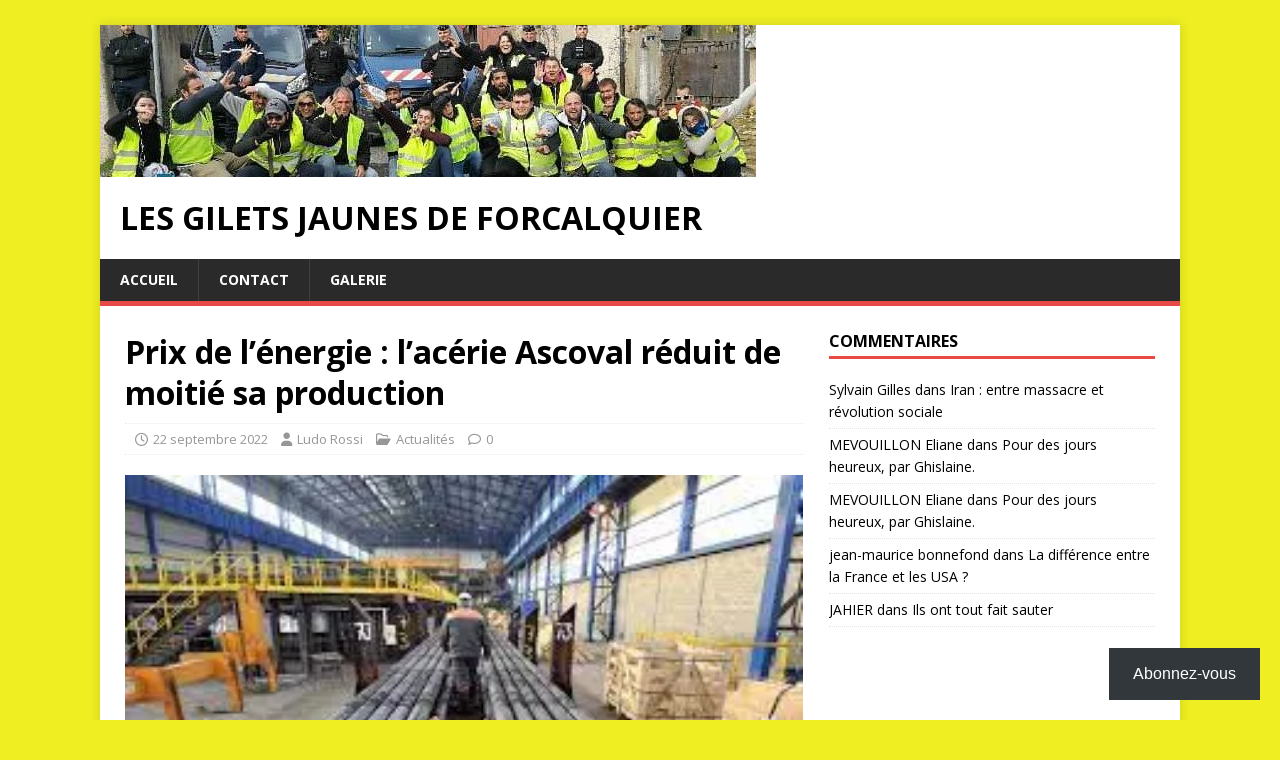

--- FILE ---
content_type: text/html; charset=UTF-8
request_url: https://lesgiletsjaunesdeforcalquier.fr/2022/09/prix-de-lenergie-lacerie-ascoval-reduit-de-moitie-sa-production/
body_size: 14096
content:
<!DOCTYPE html>
<html class="no-js" lang="fr-FR">
<head>
<meta charset="UTF-8">
<meta name="viewport" content="width=device-width, initial-scale=1.0">
<link rel="profile" href="http://gmpg.org/xfn/11" />
<link rel="pingback" href="https://lesgiletsjaunesdeforcalquier.fr/xmlrpc.php" />
<title>Prix de l&rsquo;énergie : l&rsquo;acérie Ascoval réduit de moitié sa production &#8211; Les gilets jaunes de forcalquier</title>
<meta name='robots' content='max-image-preview:large' />
<!-- Jetpack Site Verification Tags -->
<meta name="google-site-verification" content="mjUMfsfKtuFVmQPLRVCMr5JZxFggburod0WprKxfcTw" />
<link rel='dns-prefetch' href='//stats.wp.com' />
<link rel='dns-prefetch' href='//fonts.googleapis.com' />
<link rel='preconnect' href='//i0.wp.com' />
<link rel="alternate" type="application/rss+xml" title="Les gilets jaunes de forcalquier &raquo; Flux" href="https://lesgiletsjaunesdeforcalquier.fr/feed/" />
<link rel="alternate" type="application/rss+xml" title="Les gilets jaunes de forcalquier &raquo; Flux des commentaires" href="https://lesgiletsjaunesdeforcalquier.fr/comments/feed/" />
<link rel="alternate" type="application/rss+xml" title="Les gilets jaunes de forcalquier &raquo; Prix de l&rsquo;énergie : l&rsquo;acérie Ascoval réduit de moitié sa production Flux des commentaires" href="https://lesgiletsjaunesdeforcalquier.fr/2022/09/prix-de-lenergie-lacerie-ascoval-reduit-de-moitie-sa-production/feed/" />
<link rel="alternate" title="oEmbed (JSON)" type="application/json+oembed" href="https://lesgiletsjaunesdeforcalquier.fr/wp-json/oembed/1.0/embed?url=https%3A%2F%2Flesgiletsjaunesdeforcalquier.fr%2F2022%2F09%2Fprix-de-lenergie-lacerie-ascoval-reduit-de-moitie-sa-production%2F" />
<link rel="alternate" title="oEmbed (XML)" type="text/xml+oembed" href="https://lesgiletsjaunesdeforcalquier.fr/wp-json/oembed/1.0/embed?url=https%3A%2F%2Flesgiletsjaunesdeforcalquier.fr%2F2022%2F09%2Fprix-de-lenergie-lacerie-ascoval-reduit-de-moitie-sa-production%2F&#038;format=xml" />
<style id='wp-img-auto-sizes-contain-inline-css' type='text/css'>
img:is([sizes=auto i],[sizes^="auto," i]){contain-intrinsic-size:3000px 1500px}
/*# sourceURL=wp-img-auto-sizes-contain-inline-css */
</style>
<link rel='stylesheet' id='dashicons-css' href='https://lesgiletsjaunesdeforcalquier.fr/wp-includes/css/dashicons.min.css?ver=6.9' type='text/css' media='all' />
<link rel='stylesheet' id='post-views-counter-frontend-css' href='https://lesgiletsjaunesdeforcalquier.fr/wp-content/plugins/post-views-counter/css/frontend.css?ver=1.7.3' type='text/css' media='all' />
<style id='wp-emoji-styles-inline-css' type='text/css'>

	img.wp-smiley, img.emoji {
		display: inline !important;
		border: none !important;
		box-shadow: none !important;
		height: 1em !important;
		width: 1em !important;
		margin: 0 0.07em !important;
		vertical-align: -0.1em !important;
		background: none !important;
		padding: 0 !important;
	}
/*# sourceURL=wp-emoji-styles-inline-css */
</style>
<style id='wp-block-library-inline-css' type='text/css'>
:root{--wp-block-synced-color:#7a00df;--wp-block-synced-color--rgb:122,0,223;--wp-bound-block-color:var(--wp-block-synced-color);--wp-editor-canvas-background:#ddd;--wp-admin-theme-color:#007cba;--wp-admin-theme-color--rgb:0,124,186;--wp-admin-theme-color-darker-10:#006ba1;--wp-admin-theme-color-darker-10--rgb:0,107,160.5;--wp-admin-theme-color-darker-20:#005a87;--wp-admin-theme-color-darker-20--rgb:0,90,135;--wp-admin-border-width-focus:2px}@media (min-resolution:192dpi){:root{--wp-admin-border-width-focus:1.5px}}.wp-element-button{cursor:pointer}:root .has-very-light-gray-background-color{background-color:#eee}:root .has-very-dark-gray-background-color{background-color:#313131}:root .has-very-light-gray-color{color:#eee}:root .has-very-dark-gray-color{color:#313131}:root .has-vivid-green-cyan-to-vivid-cyan-blue-gradient-background{background:linear-gradient(135deg,#00d084,#0693e3)}:root .has-purple-crush-gradient-background{background:linear-gradient(135deg,#34e2e4,#4721fb 50%,#ab1dfe)}:root .has-hazy-dawn-gradient-background{background:linear-gradient(135deg,#faaca8,#dad0ec)}:root .has-subdued-olive-gradient-background{background:linear-gradient(135deg,#fafae1,#67a671)}:root .has-atomic-cream-gradient-background{background:linear-gradient(135deg,#fdd79a,#004a59)}:root .has-nightshade-gradient-background{background:linear-gradient(135deg,#330968,#31cdcf)}:root .has-midnight-gradient-background{background:linear-gradient(135deg,#020381,#2874fc)}:root{--wp--preset--font-size--normal:16px;--wp--preset--font-size--huge:42px}.has-regular-font-size{font-size:1em}.has-larger-font-size{font-size:2.625em}.has-normal-font-size{font-size:var(--wp--preset--font-size--normal)}.has-huge-font-size{font-size:var(--wp--preset--font-size--huge)}.has-text-align-center{text-align:center}.has-text-align-left{text-align:left}.has-text-align-right{text-align:right}.has-fit-text{white-space:nowrap!important}#end-resizable-editor-section{display:none}.aligncenter{clear:both}.items-justified-left{justify-content:flex-start}.items-justified-center{justify-content:center}.items-justified-right{justify-content:flex-end}.items-justified-space-between{justify-content:space-between}.screen-reader-text{border:0;clip-path:inset(50%);height:1px;margin:-1px;overflow:hidden;padding:0;position:absolute;width:1px;word-wrap:normal!important}.screen-reader-text:focus{background-color:#ddd;clip-path:none;color:#444;display:block;font-size:1em;height:auto;left:5px;line-height:normal;padding:15px 23px 14px;text-decoration:none;top:5px;width:auto;z-index:100000}html :where(.has-border-color){border-style:solid}html :where([style*=border-top-color]){border-top-style:solid}html :where([style*=border-right-color]){border-right-style:solid}html :where([style*=border-bottom-color]){border-bottom-style:solid}html :where([style*=border-left-color]){border-left-style:solid}html :where([style*=border-width]){border-style:solid}html :where([style*=border-top-width]){border-top-style:solid}html :where([style*=border-right-width]){border-right-style:solid}html :where([style*=border-bottom-width]){border-bottom-style:solid}html :where([style*=border-left-width]){border-left-style:solid}html :where(img[class*=wp-image-]){height:auto;max-width:100%}:where(figure){margin:0 0 1em}html :where(.is-position-sticky){--wp-admin--admin-bar--position-offset:var(--wp-admin--admin-bar--height,0px)}@media screen and (max-width:600px){html :where(.is-position-sticky){--wp-admin--admin-bar--position-offset:0px}}

/*# sourceURL=wp-block-library-inline-css */
</style><style id='wp-block-heading-inline-css' type='text/css'>
h1:where(.wp-block-heading).has-background,h2:where(.wp-block-heading).has-background,h3:where(.wp-block-heading).has-background,h4:where(.wp-block-heading).has-background,h5:where(.wp-block-heading).has-background,h6:where(.wp-block-heading).has-background{padding:1.25em 2.375em}h1.has-text-align-left[style*=writing-mode]:where([style*=vertical-lr]),h1.has-text-align-right[style*=writing-mode]:where([style*=vertical-rl]),h2.has-text-align-left[style*=writing-mode]:where([style*=vertical-lr]),h2.has-text-align-right[style*=writing-mode]:where([style*=vertical-rl]),h3.has-text-align-left[style*=writing-mode]:where([style*=vertical-lr]),h3.has-text-align-right[style*=writing-mode]:where([style*=vertical-rl]),h4.has-text-align-left[style*=writing-mode]:where([style*=vertical-lr]),h4.has-text-align-right[style*=writing-mode]:where([style*=vertical-rl]),h5.has-text-align-left[style*=writing-mode]:where([style*=vertical-lr]),h5.has-text-align-right[style*=writing-mode]:where([style*=vertical-rl]),h6.has-text-align-left[style*=writing-mode]:where([style*=vertical-lr]),h6.has-text-align-right[style*=writing-mode]:where([style*=vertical-rl]){rotate:180deg}
/*# sourceURL=https://lesgiletsjaunesdeforcalquier.fr/wp-includes/blocks/heading/style.min.css */
</style>
<style id='wp-block-group-inline-css' type='text/css'>
.wp-block-group{box-sizing:border-box}:where(.wp-block-group.wp-block-group-is-layout-constrained){position:relative}
/*# sourceURL=https://lesgiletsjaunesdeforcalquier.fr/wp-includes/blocks/group/style.min.css */
</style>
<style id='wp-block-paragraph-inline-css' type='text/css'>
.is-small-text{font-size:.875em}.is-regular-text{font-size:1em}.is-large-text{font-size:2.25em}.is-larger-text{font-size:3em}.has-drop-cap:not(:focus):first-letter{float:left;font-size:8.4em;font-style:normal;font-weight:100;line-height:.68;margin:.05em .1em 0 0;text-transform:uppercase}body.rtl .has-drop-cap:not(:focus):first-letter{float:none;margin-left:.1em}p.has-drop-cap.has-background{overflow:hidden}:root :where(p.has-background){padding:1.25em 2.375em}:where(p.has-text-color:not(.has-link-color)) a{color:inherit}p.has-text-align-left[style*="writing-mode:vertical-lr"],p.has-text-align-right[style*="writing-mode:vertical-rl"]{rotate:180deg}
/*# sourceURL=https://lesgiletsjaunesdeforcalquier.fr/wp-includes/blocks/paragraph/style.min.css */
</style>
<style id='wp-block-separator-inline-css' type='text/css'>
@charset "UTF-8";.wp-block-separator{border:none;border-top:2px solid}:root :where(.wp-block-separator.is-style-dots){height:auto;line-height:1;text-align:center}:root :where(.wp-block-separator.is-style-dots):before{color:currentColor;content:"···";font-family:serif;font-size:1.5em;letter-spacing:2em;padding-left:2em}.wp-block-separator.is-style-dots{background:none!important;border:none!important}
/*# sourceURL=https://lesgiletsjaunesdeforcalquier.fr/wp-includes/blocks/separator/style.min.css */
</style>
<style id='global-styles-inline-css' type='text/css'>
:root{--wp--preset--aspect-ratio--square: 1;--wp--preset--aspect-ratio--4-3: 4/3;--wp--preset--aspect-ratio--3-4: 3/4;--wp--preset--aspect-ratio--3-2: 3/2;--wp--preset--aspect-ratio--2-3: 2/3;--wp--preset--aspect-ratio--16-9: 16/9;--wp--preset--aspect-ratio--9-16: 9/16;--wp--preset--color--black: #000000;--wp--preset--color--cyan-bluish-gray: #abb8c3;--wp--preset--color--white: #ffffff;--wp--preset--color--pale-pink: #f78da7;--wp--preset--color--vivid-red: #cf2e2e;--wp--preset--color--luminous-vivid-orange: #ff6900;--wp--preset--color--luminous-vivid-amber: #fcb900;--wp--preset--color--light-green-cyan: #7bdcb5;--wp--preset--color--vivid-green-cyan: #00d084;--wp--preset--color--pale-cyan-blue: #8ed1fc;--wp--preset--color--vivid-cyan-blue: #0693e3;--wp--preset--color--vivid-purple: #9b51e0;--wp--preset--gradient--vivid-cyan-blue-to-vivid-purple: linear-gradient(135deg,rgb(6,147,227) 0%,rgb(155,81,224) 100%);--wp--preset--gradient--light-green-cyan-to-vivid-green-cyan: linear-gradient(135deg,rgb(122,220,180) 0%,rgb(0,208,130) 100%);--wp--preset--gradient--luminous-vivid-amber-to-luminous-vivid-orange: linear-gradient(135deg,rgb(252,185,0) 0%,rgb(255,105,0) 100%);--wp--preset--gradient--luminous-vivid-orange-to-vivid-red: linear-gradient(135deg,rgb(255,105,0) 0%,rgb(207,46,46) 100%);--wp--preset--gradient--very-light-gray-to-cyan-bluish-gray: linear-gradient(135deg,rgb(238,238,238) 0%,rgb(169,184,195) 100%);--wp--preset--gradient--cool-to-warm-spectrum: linear-gradient(135deg,rgb(74,234,220) 0%,rgb(151,120,209) 20%,rgb(207,42,186) 40%,rgb(238,44,130) 60%,rgb(251,105,98) 80%,rgb(254,248,76) 100%);--wp--preset--gradient--blush-light-purple: linear-gradient(135deg,rgb(255,206,236) 0%,rgb(152,150,240) 100%);--wp--preset--gradient--blush-bordeaux: linear-gradient(135deg,rgb(254,205,165) 0%,rgb(254,45,45) 50%,rgb(107,0,62) 100%);--wp--preset--gradient--luminous-dusk: linear-gradient(135deg,rgb(255,203,112) 0%,rgb(199,81,192) 50%,rgb(65,88,208) 100%);--wp--preset--gradient--pale-ocean: linear-gradient(135deg,rgb(255,245,203) 0%,rgb(182,227,212) 50%,rgb(51,167,181) 100%);--wp--preset--gradient--electric-grass: linear-gradient(135deg,rgb(202,248,128) 0%,rgb(113,206,126) 100%);--wp--preset--gradient--midnight: linear-gradient(135deg,rgb(2,3,129) 0%,rgb(40,116,252) 100%);--wp--preset--font-size--small: 13px;--wp--preset--font-size--medium: 20px;--wp--preset--font-size--large: 36px;--wp--preset--font-size--x-large: 42px;--wp--preset--spacing--20: 0.44rem;--wp--preset--spacing--30: 0.67rem;--wp--preset--spacing--40: 1rem;--wp--preset--spacing--50: 1.5rem;--wp--preset--spacing--60: 2.25rem;--wp--preset--spacing--70: 3.38rem;--wp--preset--spacing--80: 5.06rem;--wp--preset--shadow--natural: 6px 6px 9px rgba(0, 0, 0, 0.2);--wp--preset--shadow--deep: 12px 12px 50px rgba(0, 0, 0, 0.4);--wp--preset--shadow--sharp: 6px 6px 0px rgba(0, 0, 0, 0.2);--wp--preset--shadow--outlined: 6px 6px 0px -3px rgb(255, 255, 255), 6px 6px rgb(0, 0, 0);--wp--preset--shadow--crisp: 6px 6px 0px rgb(0, 0, 0);}:where(.is-layout-flex){gap: 0.5em;}:where(.is-layout-grid){gap: 0.5em;}body .is-layout-flex{display: flex;}.is-layout-flex{flex-wrap: wrap;align-items: center;}.is-layout-flex > :is(*, div){margin: 0;}body .is-layout-grid{display: grid;}.is-layout-grid > :is(*, div){margin: 0;}:where(.wp-block-columns.is-layout-flex){gap: 2em;}:where(.wp-block-columns.is-layout-grid){gap: 2em;}:where(.wp-block-post-template.is-layout-flex){gap: 1.25em;}:where(.wp-block-post-template.is-layout-grid){gap: 1.25em;}.has-black-color{color: var(--wp--preset--color--black) !important;}.has-cyan-bluish-gray-color{color: var(--wp--preset--color--cyan-bluish-gray) !important;}.has-white-color{color: var(--wp--preset--color--white) !important;}.has-pale-pink-color{color: var(--wp--preset--color--pale-pink) !important;}.has-vivid-red-color{color: var(--wp--preset--color--vivid-red) !important;}.has-luminous-vivid-orange-color{color: var(--wp--preset--color--luminous-vivid-orange) !important;}.has-luminous-vivid-amber-color{color: var(--wp--preset--color--luminous-vivid-amber) !important;}.has-light-green-cyan-color{color: var(--wp--preset--color--light-green-cyan) !important;}.has-vivid-green-cyan-color{color: var(--wp--preset--color--vivid-green-cyan) !important;}.has-pale-cyan-blue-color{color: var(--wp--preset--color--pale-cyan-blue) !important;}.has-vivid-cyan-blue-color{color: var(--wp--preset--color--vivid-cyan-blue) !important;}.has-vivid-purple-color{color: var(--wp--preset--color--vivid-purple) !important;}.has-black-background-color{background-color: var(--wp--preset--color--black) !important;}.has-cyan-bluish-gray-background-color{background-color: var(--wp--preset--color--cyan-bluish-gray) !important;}.has-white-background-color{background-color: var(--wp--preset--color--white) !important;}.has-pale-pink-background-color{background-color: var(--wp--preset--color--pale-pink) !important;}.has-vivid-red-background-color{background-color: var(--wp--preset--color--vivid-red) !important;}.has-luminous-vivid-orange-background-color{background-color: var(--wp--preset--color--luminous-vivid-orange) !important;}.has-luminous-vivid-amber-background-color{background-color: var(--wp--preset--color--luminous-vivid-amber) !important;}.has-light-green-cyan-background-color{background-color: var(--wp--preset--color--light-green-cyan) !important;}.has-vivid-green-cyan-background-color{background-color: var(--wp--preset--color--vivid-green-cyan) !important;}.has-pale-cyan-blue-background-color{background-color: var(--wp--preset--color--pale-cyan-blue) !important;}.has-vivid-cyan-blue-background-color{background-color: var(--wp--preset--color--vivid-cyan-blue) !important;}.has-vivid-purple-background-color{background-color: var(--wp--preset--color--vivid-purple) !important;}.has-black-border-color{border-color: var(--wp--preset--color--black) !important;}.has-cyan-bluish-gray-border-color{border-color: var(--wp--preset--color--cyan-bluish-gray) !important;}.has-white-border-color{border-color: var(--wp--preset--color--white) !important;}.has-pale-pink-border-color{border-color: var(--wp--preset--color--pale-pink) !important;}.has-vivid-red-border-color{border-color: var(--wp--preset--color--vivid-red) !important;}.has-luminous-vivid-orange-border-color{border-color: var(--wp--preset--color--luminous-vivid-orange) !important;}.has-luminous-vivid-amber-border-color{border-color: var(--wp--preset--color--luminous-vivid-amber) !important;}.has-light-green-cyan-border-color{border-color: var(--wp--preset--color--light-green-cyan) !important;}.has-vivid-green-cyan-border-color{border-color: var(--wp--preset--color--vivid-green-cyan) !important;}.has-pale-cyan-blue-border-color{border-color: var(--wp--preset--color--pale-cyan-blue) !important;}.has-vivid-cyan-blue-border-color{border-color: var(--wp--preset--color--vivid-cyan-blue) !important;}.has-vivid-purple-border-color{border-color: var(--wp--preset--color--vivid-purple) !important;}.has-vivid-cyan-blue-to-vivid-purple-gradient-background{background: var(--wp--preset--gradient--vivid-cyan-blue-to-vivid-purple) !important;}.has-light-green-cyan-to-vivid-green-cyan-gradient-background{background: var(--wp--preset--gradient--light-green-cyan-to-vivid-green-cyan) !important;}.has-luminous-vivid-amber-to-luminous-vivid-orange-gradient-background{background: var(--wp--preset--gradient--luminous-vivid-amber-to-luminous-vivid-orange) !important;}.has-luminous-vivid-orange-to-vivid-red-gradient-background{background: var(--wp--preset--gradient--luminous-vivid-orange-to-vivid-red) !important;}.has-very-light-gray-to-cyan-bluish-gray-gradient-background{background: var(--wp--preset--gradient--very-light-gray-to-cyan-bluish-gray) !important;}.has-cool-to-warm-spectrum-gradient-background{background: var(--wp--preset--gradient--cool-to-warm-spectrum) !important;}.has-blush-light-purple-gradient-background{background: var(--wp--preset--gradient--blush-light-purple) !important;}.has-blush-bordeaux-gradient-background{background: var(--wp--preset--gradient--blush-bordeaux) !important;}.has-luminous-dusk-gradient-background{background: var(--wp--preset--gradient--luminous-dusk) !important;}.has-pale-ocean-gradient-background{background: var(--wp--preset--gradient--pale-ocean) !important;}.has-electric-grass-gradient-background{background: var(--wp--preset--gradient--electric-grass) !important;}.has-midnight-gradient-background{background: var(--wp--preset--gradient--midnight) !important;}.has-small-font-size{font-size: var(--wp--preset--font-size--small) !important;}.has-medium-font-size{font-size: var(--wp--preset--font-size--medium) !important;}.has-large-font-size{font-size: var(--wp--preset--font-size--large) !important;}.has-x-large-font-size{font-size: var(--wp--preset--font-size--x-large) !important;}
/*# sourceURL=global-styles-inline-css */
</style>
<style id='core-block-supports-inline-css' type='text/css'>
.wp-container-core-group-is-layout-bcfe9290 > :where(:not(.alignleft):not(.alignright):not(.alignfull)){max-width:480px;margin-left:auto !important;margin-right:auto !important;}.wp-container-core-group-is-layout-bcfe9290 > .alignwide{max-width:480px;}.wp-container-core-group-is-layout-bcfe9290 .alignfull{max-width:none;}
/*# sourceURL=core-block-supports-inline-css */
</style>

<style id='classic-theme-styles-inline-css' type='text/css'>
/*! This file is auto-generated */
.wp-block-button__link{color:#fff;background-color:#32373c;border-radius:9999px;box-shadow:none;text-decoration:none;padding:calc(.667em + 2px) calc(1.333em + 2px);font-size:1.125em}.wp-block-file__button{background:#32373c;color:#fff;text-decoration:none}
/*# sourceURL=/wp-includes/css/classic-themes.min.css */
</style>
<link rel='stylesheet' id='contact-form-7-css' href='https://lesgiletsjaunesdeforcalquier.fr/wp-content/plugins/contact-form-7/includes/css/styles.css?ver=6.1.4' type='text/css' media='all' />
<style id='contact-form-7-inline-css' type='text/css'>
.wpcf7 .wpcf7-recaptcha iframe {margin-bottom: 0;}.wpcf7 .wpcf7-recaptcha[data-align="center"] > div {margin: 0 auto;}.wpcf7 .wpcf7-recaptcha[data-align="right"] > div {margin: 0 0 0 auto;}
/*# sourceURL=contact-form-7-inline-css */
</style>
<link rel='stylesheet' id='mh-google-fonts-css' href='https://fonts.googleapis.com/css?family=Open+Sans:400,400italic,700,600' type='text/css' media='all' />
<link rel='stylesheet' id='mh-magazine-lite-css' href='https://lesgiletsjaunesdeforcalquier.fr/wp-content/themes/mh-magazine-lite/style.css?ver=2.10.0' type='text/css' media='all' />
<link rel='stylesheet' id='mh-font-awesome-css' href='https://lesgiletsjaunesdeforcalquier.fr/wp-content/themes/mh-magazine-lite/includes/font-awesome.min.css' type='text/css' media='all' />
<link rel='stylesheet' id='subscribe-modal-css-css' href='https://lesgiletsjaunesdeforcalquier.fr/wp-content/plugins/jetpack/modules/subscriptions/subscribe-modal/subscribe-modal.css?ver=15.4' type='text/css' media='all' />
<link rel='stylesheet' id='subscribe-floating-button-css-css' href='https://lesgiletsjaunesdeforcalquier.fr/wp-content/plugins/jetpack/modules/subscriptions/subscribe-floating-button/subscribe-floating-button.css?ver=15.4' type='text/css' media='all' />
<script type="text/javascript" src="https://lesgiletsjaunesdeforcalquier.fr/wp-includes/js/jquery/jquery.min.js?ver=3.7.1" id="jquery-core-js"></script>
<script type="text/javascript" src="https://lesgiletsjaunesdeforcalquier.fr/wp-includes/js/jquery/jquery-migrate.min.js?ver=3.4.1" id="jquery-migrate-js"></script>
<script type="text/javascript" id="mh-scripts-js-extra">
/* <![CDATA[ */
var mh_magazine = {"text":{"toggle_menu":"Toggle Menu"}};
//# sourceURL=mh-scripts-js-extra
/* ]]> */
</script>
<script type="text/javascript" src="https://lesgiletsjaunesdeforcalquier.fr/wp-content/themes/mh-magazine-lite/js/scripts.js?ver=2.10.0" id="mh-scripts-js"></script>
<link rel="https://api.w.org/" href="https://lesgiletsjaunesdeforcalquier.fr/wp-json/" /><link rel="alternate" title="JSON" type="application/json" href="https://lesgiletsjaunesdeforcalquier.fr/wp-json/wp/v2/posts/42788" /><link rel="EditURI" type="application/rsd+xml" title="RSD" href="https://lesgiletsjaunesdeforcalquier.fr/xmlrpc.php?rsd" />
<meta name="generator" content="WordPress 6.9" />
<link rel="canonical" href="https://lesgiletsjaunesdeforcalquier.fr/2022/09/prix-de-lenergie-lacerie-ascoval-reduit-de-moitie-sa-production/" />
<link rel='shortlink' href='https://lesgiletsjaunesdeforcalquier.fr/?p=42788' />

		<!-- GA Google Analytics @ https://m0n.co/ga -->
		<script>
			(function(i,s,o,g,r,a,m){i['GoogleAnalyticsObject']=r;i[r]=i[r]||function(){
			(i[r].q=i[r].q||[]).push(arguments)},i[r].l=1*new Date();a=s.createElement(o),
			m=s.getElementsByTagName(o)[0];a.async=1;a.src=g;m.parentNode.insertBefore(a,m)
			})(window,document,'script','https://www.google-analytics.com/analytics.js','ga');
			ga('create', 'UA-4563539-17', 'auto');
			ga('send', 'pageview');
		</script>

		<style>img#wpstats{display:none}</style>
		<!--[if lt IE 9]>
<script src="https://lesgiletsjaunesdeforcalquier.fr/wp-content/themes/mh-magazine-lite/js/css3-mediaqueries.js"></script>
<![endif]-->
<style type="text/css">.recentcomments a{display:inline !important;padding:0 !important;margin:0 !important;}</style><style type="text/css" id="custom-background-css">
body.custom-background { background-color: #eeee22; }
</style>
	<link rel="icon" href="https://i0.wp.com/lesgiletsjaunesdeforcalquier.fr/wp-content/uploads/2019/06/cropped-gilet-jaunes.png?fit=32%2C32&#038;ssl=1" sizes="32x32" />
<link rel="icon" href="https://i0.wp.com/lesgiletsjaunesdeforcalquier.fr/wp-content/uploads/2019/06/cropped-gilet-jaunes.png?fit=192%2C192&#038;ssl=1" sizes="192x192" />
<link rel="apple-touch-icon" href="https://i0.wp.com/lesgiletsjaunesdeforcalquier.fr/wp-content/uploads/2019/06/cropped-gilet-jaunes.png?fit=180%2C180&#038;ssl=1" />
<meta name="msapplication-TileImage" content="https://i0.wp.com/lesgiletsjaunesdeforcalquier.fr/wp-content/uploads/2019/06/cropped-gilet-jaunes.png?fit=270%2C270&#038;ssl=1" />
<style id='jetpack-block-subscriptions-inline-css' type='text/css'>
.is-style-compact .is-not-subscriber .wp-block-button__link,.is-style-compact .is-not-subscriber .wp-block-jetpack-subscriptions__button{border-end-start-radius:0!important;border-start-start-radius:0!important;margin-inline-start:0!important}.is-style-compact .is-not-subscriber .components-text-control__input,.is-style-compact .is-not-subscriber p#subscribe-email input[type=email]{border-end-end-radius:0!important;border-start-end-radius:0!important}.is-style-compact:not(.wp-block-jetpack-subscriptions__use-newline) .components-text-control__input{border-inline-end-width:0!important}.wp-block-jetpack-subscriptions.wp-block-jetpack-subscriptions__supports-newline .wp-block-jetpack-subscriptions__form-container{display:flex;flex-direction:column}.wp-block-jetpack-subscriptions.wp-block-jetpack-subscriptions__supports-newline:not(.wp-block-jetpack-subscriptions__use-newline) .is-not-subscriber .wp-block-jetpack-subscriptions__form-elements{align-items:flex-start;display:flex}.wp-block-jetpack-subscriptions.wp-block-jetpack-subscriptions__supports-newline:not(.wp-block-jetpack-subscriptions__use-newline) p#subscribe-submit{display:flex;justify-content:center}.wp-block-jetpack-subscriptions.wp-block-jetpack-subscriptions__supports-newline .wp-block-jetpack-subscriptions__form .wp-block-jetpack-subscriptions__button,.wp-block-jetpack-subscriptions.wp-block-jetpack-subscriptions__supports-newline .wp-block-jetpack-subscriptions__form .wp-block-jetpack-subscriptions__textfield .components-text-control__input,.wp-block-jetpack-subscriptions.wp-block-jetpack-subscriptions__supports-newline .wp-block-jetpack-subscriptions__form button,.wp-block-jetpack-subscriptions.wp-block-jetpack-subscriptions__supports-newline .wp-block-jetpack-subscriptions__form input[type=email],.wp-block-jetpack-subscriptions.wp-block-jetpack-subscriptions__supports-newline form .wp-block-jetpack-subscriptions__button,.wp-block-jetpack-subscriptions.wp-block-jetpack-subscriptions__supports-newline form .wp-block-jetpack-subscriptions__textfield .components-text-control__input,.wp-block-jetpack-subscriptions.wp-block-jetpack-subscriptions__supports-newline form button,.wp-block-jetpack-subscriptions.wp-block-jetpack-subscriptions__supports-newline form input[type=email]{box-sizing:border-box;cursor:pointer;line-height:1.3;min-width:auto!important;white-space:nowrap!important}.wp-block-jetpack-subscriptions.wp-block-jetpack-subscriptions__supports-newline .wp-block-jetpack-subscriptions__form input[type=email]::placeholder,.wp-block-jetpack-subscriptions.wp-block-jetpack-subscriptions__supports-newline .wp-block-jetpack-subscriptions__form input[type=email]:disabled,.wp-block-jetpack-subscriptions.wp-block-jetpack-subscriptions__supports-newline form input[type=email]::placeholder,.wp-block-jetpack-subscriptions.wp-block-jetpack-subscriptions__supports-newline form input[type=email]:disabled{color:currentColor;opacity:.5}.wp-block-jetpack-subscriptions.wp-block-jetpack-subscriptions__supports-newline .wp-block-jetpack-subscriptions__form .wp-block-jetpack-subscriptions__button,.wp-block-jetpack-subscriptions.wp-block-jetpack-subscriptions__supports-newline .wp-block-jetpack-subscriptions__form button,.wp-block-jetpack-subscriptions.wp-block-jetpack-subscriptions__supports-newline form .wp-block-jetpack-subscriptions__button,.wp-block-jetpack-subscriptions.wp-block-jetpack-subscriptions__supports-newline form button{border-color:#0000;border-style:solid}.wp-block-jetpack-subscriptions.wp-block-jetpack-subscriptions__supports-newline .wp-block-jetpack-subscriptions__form .wp-block-jetpack-subscriptions__textfield,.wp-block-jetpack-subscriptions.wp-block-jetpack-subscriptions__supports-newline .wp-block-jetpack-subscriptions__form p#subscribe-email,.wp-block-jetpack-subscriptions.wp-block-jetpack-subscriptions__supports-newline form .wp-block-jetpack-subscriptions__textfield,.wp-block-jetpack-subscriptions.wp-block-jetpack-subscriptions__supports-newline form p#subscribe-email{background:#0000;flex-grow:1}.wp-block-jetpack-subscriptions.wp-block-jetpack-subscriptions__supports-newline .wp-block-jetpack-subscriptions__form .wp-block-jetpack-subscriptions__textfield .components-base-control__field,.wp-block-jetpack-subscriptions.wp-block-jetpack-subscriptions__supports-newline .wp-block-jetpack-subscriptions__form .wp-block-jetpack-subscriptions__textfield .components-text-control__input,.wp-block-jetpack-subscriptions.wp-block-jetpack-subscriptions__supports-newline .wp-block-jetpack-subscriptions__form .wp-block-jetpack-subscriptions__textfield input[type=email],.wp-block-jetpack-subscriptions.wp-block-jetpack-subscriptions__supports-newline .wp-block-jetpack-subscriptions__form p#subscribe-email .components-base-control__field,.wp-block-jetpack-subscriptions.wp-block-jetpack-subscriptions__supports-newline .wp-block-jetpack-subscriptions__form p#subscribe-email .components-text-control__input,.wp-block-jetpack-subscriptions.wp-block-jetpack-subscriptions__supports-newline .wp-block-jetpack-subscriptions__form p#subscribe-email input[type=email],.wp-block-jetpack-subscriptions.wp-block-jetpack-subscriptions__supports-newline form .wp-block-jetpack-subscriptions__textfield .components-base-control__field,.wp-block-jetpack-subscriptions.wp-block-jetpack-subscriptions__supports-newline form .wp-block-jetpack-subscriptions__textfield .components-text-control__input,.wp-block-jetpack-subscriptions.wp-block-jetpack-subscriptions__supports-newline form .wp-block-jetpack-subscriptions__textfield input[type=email],.wp-block-jetpack-subscriptions.wp-block-jetpack-subscriptions__supports-newline form p#subscribe-email .components-base-control__field,.wp-block-jetpack-subscriptions.wp-block-jetpack-subscriptions__supports-newline form p#subscribe-email .components-text-control__input,.wp-block-jetpack-subscriptions.wp-block-jetpack-subscriptions__supports-newline form p#subscribe-email input[type=email]{height:auto;margin:0;width:100%}.wp-block-jetpack-subscriptions.wp-block-jetpack-subscriptions__supports-newline .wp-block-jetpack-subscriptions__form p#subscribe-email,.wp-block-jetpack-subscriptions.wp-block-jetpack-subscriptions__supports-newline .wp-block-jetpack-subscriptions__form p#subscribe-submit,.wp-block-jetpack-subscriptions.wp-block-jetpack-subscriptions__supports-newline form p#subscribe-email,.wp-block-jetpack-subscriptions.wp-block-jetpack-subscriptions__supports-newline form p#subscribe-submit{line-height:0;margin:0;padding:0}.wp-block-jetpack-subscriptions.wp-block-jetpack-subscriptions__supports-newline.wp-block-jetpack-subscriptions__show-subs .wp-block-jetpack-subscriptions__subscount{font-size:16px;margin:8px 0;text-align:end}.wp-block-jetpack-subscriptions.wp-block-jetpack-subscriptions__supports-newline.wp-block-jetpack-subscriptions__use-newline .wp-block-jetpack-subscriptions__form-elements{display:block}.wp-block-jetpack-subscriptions.wp-block-jetpack-subscriptions__supports-newline.wp-block-jetpack-subscriptions__use-newline .wp-block-jetpack-subscriptions__button,.wp-block-jetpack-subscriptions.wp-block-jetpack-subscriptions__supports-newline.wp-block-jetpack-subscriptions__use-newline button{display:inline-block;max-width:100%}.wp-block-jetpack-subscriptions.wp-block-jetpack-subscriptions__supports-newline.wp-block-jetpack-subscriptions__use-newline .wp-block-jetpack-subscriptions__subscount{text-align:start}#subscribe-submit.is-link{text-align:center;width:auto!important}#subscribe-submit.is-link a{margin-left:0!important;margin-top:0!important;width:auto!important}@keyframes jetpack-memberships_button__spinner-animation{to{transform:rotate(1turn)}}.jetpack-memberships-spinner{display:none;height:1em;margin:0 0 0 5px;width:1em}.jetpack-memberships-spinner svg{height:100%;margin-bottom:-2px;width:100%}.jetpack-memberships-spinner-rotating{animation:jetpack-memberships_button__spinner-animation .75s linear infinite;transform-origin:center}.is-loading .jetpack-memberships-spinner{display:inline-block}body.jetpack-memberships-modal-open{overflow:hidden}dialog.jetpack-memberships-modal{opacity:1}dialog.jetpack-memberships-modal,dialog.jetpack-memberships-modal iframe{background:#0000;border:0;bottom:0;box-shadow:none;height:100%;left:0;margin:0;padding:0;position:fixed;right:0;top:0;width:100%}dialog.jetpack-memberships-modal::backdrop{background-color:#000;opacity:.7;transition:opacity .2s ease-out}dialog.jetpack-memberships-modal.is-loading,dialog.jetpack-memberships-modal.is-loading::backdrop{opacity:0}
/*# sourceURL=https://lesgiletsjaunesdeforcalquier.fr/wp-content/plugins/jetpack/_inc/blocks/subscriptions/view.css?minify=false */
</style>
<link rel='stylesheet' id='mailpoet_public-css' href='https://lesgiletsjaunesdeforcalquier.fr/wp-content/plugins/mailpoet/assets/dist/css/mailpoet-public.eb66e3ab.css?ver=6.9' type='text/css' media='all' />
</head>
<body id="mh-mobile" class="wp-singular post-template-default single single-post postid-42788 single-format-standard custom-background wp-theme-mh-magazine-lite mh-right-sb" itemscope="itemscope" itemtype="https://schema.org/WebPage">
<div class="mh-container mh-container-outer">
<div class="mh-header-mobile-nav mh-clearfix"></div>
<header class="mh-header" itemscope="itemscope" itemtype="https://schema.org/WPHeader">
	<div class="mh-container mh-container-inner mh-row mh-clearfix">
		<div class="mh-custom-header mh-clearfix">
<a class="mh-header-image-link" href="https://lesgiletsjaunesdeforcalquier.fr/" title="Les gilets jaunes de forcalquier" rel="home">
<img class="mh-header-image" src="https://lesgiletsjaunesdeforcalquier.fr/wp-content/uploads/2019/01/cropped-cropped-cropped-gj-forcalquier-1-2.jpg" height="152" width="656" alt="Les gilets jaunes de forcalquier" />
</a>
<div class="mh-site-identity">
<div class="mh-site-logo" role="banner" itemscope="itemscope" itemtype="https://schema.org/Brand">
<div class="mh-header-text">
<a class="mh-header-text-link" href="https://lesgiletsjaunesdeforcalquier.fr/" title="Les gilets jaunes de forcalquier" rel="home">
<h2 class="mh-header-title">Les gilets jaunes de forcalquier</h2>
</a>
</div>
</div>
</div>
</div>
	</div>
	<div class="mh-main-nav-wrap">
		<nav class="mh-navigation mh-main-nav mh-container mh-container-inner mh-clearfix" itemscope="itemscope" itemtype="https://schema.org/SiteNavigationElement">
			<div class="menu-primary-container"><ul id="menu-primary" class="menu"><li id="menu-item-39865" class="menu-item menu-item-type-custom menu-item-object-custom menu-item-home menu-item-39865"><a href="https://lesgiletsjaunesdeforcalquier.fr">Accueil</a></li>
<li id="menu-item-39857" class="menu-item menu-item-type-post_type menu-item-object-page menu-item-39857"><a href="https://lesgiletsjaunesdeforcalquier.fr/newsletter-2/">Contact</a></li>
<li id="menu-item-207" class="menu-item menu-item-type-post_type menu-item-object-page menu-item-207"><a href="https://lesgiletsjaunesdeforcalquier.fr/galerie/">Galerie</a></li>
</ul></div>		</nav>
	</div>
</header><div class="mh-wrapper mh-clearfix">
	<div id="main-content" class="mh-content" role="main" itemprop="mainContentOfPage"><article id="post-42788" class="post-42788 post type-post status-publish format-standard has-post-thumbnail hentry category-actualites">
	<header class="entry-header mh-clearfix"><h1 class="entry-title">Prix de l&rsquo;énergie : l&rsquo;acérie Ascoval réduit de moitié sa production</h1><p class="mh-meta entry-meta">
<span class="entry-meta-date updated"><i class="far fa-clock"></i><a href="https://lesgiletsjaunesdeforcalquier.fr/2022/09/">22 septembre 2022</a></span>
<span class="entry-meta-author author vcard"><i class="fa fa-user"></i><a class="fn" href="https://lesgiletsjaunesdeforcalquier.fr/author/ludovicfiaschi/">Ludo Rossi</a></span>
<span class="entry-meta-categories"><i class="far fa-folder-open"></i><a href="https://lesgiletsjaunesdeforcalquier.fr/category/actualites/" rel="category tag">Actualités</a></span>
<span class="entry-meta-comments"><i class="far fa-comment"></i><a class="mh-comment-scroll" href="https://lesgiletsjaunesdeforcalquier.fr/2022/09/prix-de-lenergie-lacerie-ascoval-reduit-de-moitie-sa-production/#mh-comments">0</a></span>
</p>
	</header>
		<div class="entry-content mh-clearfix">
<figure class="entry-thumbnail">
<img src="https://i0.wp.com/lesgiletsjaunesdeforcalquier.fr/wp-content/uploads/2022/09/ascoval.jpg?resize=276%2C183&#038;ssl=1" alt="" title="ascoval" />
</figure>
<div class="c-source c-news-detail__source "><span class="u-sr-only">information fournie par</span><strong class="c-source__name c-source__name--news">AFP</strong><span class="c-source__bullet" aria-hidden="true">•</span><span class="c-source__time">22/09/2022 à 19:10</span></div>
<div class="o-vertical-interval-bottom"></div>
<div class="o-vertical-interval-bottom">L&rsquo;aciérie française Ascoval va réduire de « 50% maximum » sa production d&rsquo;acier d&rsquo;octobre à décembre en raison de la flambée du coût de l&rsquo;énergie, a annoncé jeudi la direction du groupe allemand Saarstahl, qui l&rsquo;a acquise en 2021 et assure vouloir continuer à y investir.</div>
<div class="post-views content-post post-42788 entry-meta load-static">
				<span class="post-views-icon dashicons dashicons-chart-bar"></span> <span class="post-views-label">Post Views:</span> <span class="post-views-count">537</span>
			</div>
<div class="wp-block-group has-border-color" style="border-style:none;border-width:0px;margin-top:32px;margin-bottom:32px;padding-top:0px;padding-right:0px;padding-bottom:0px;padding-left:0px"><div class="wp-block-group__inner-container is-layout-flow wp-block-group-is-layout-flow">
	
	<hr class="wp-block-separator has-alpha-channel-opacity is-style-wide" style="margin-bottom:24px"/>
	

	
	<h3 class="wp-block-heading has-text-align-center" style="margin-top:4px;margin-bottom:10px">En savoir plus sur Les gilets jaunes de forcalquier</h3>
	

	
	<p class="has-text-align-center" style="margin-top:10px;margin-bottom:10px;font-size:15px">Subscribe to get the latest posts sent to your email.</p>
	

	
	<div class="wp-block-group"><div class="wp-block-group__inner-container is-layout-constrained wp-container-core-group-is-layout-bcfe9290 wp-block-group-is-layout-constrained">
			<div class="wp-block-jetpack-subscriptions__supports-newline wp-block-jetpack-subscriptions">
		<div class="wp-block-jetpack-subscriptions__container is-not-subscriber">
							<form
					action="https://wordpress.com/email-subscriptions"
					method="post"
					accept-charset="utf-8"
					data-blog="157566626"
					data-post_access_level="everybody"
					data-subscriber_email=""
					id="subscribe-blog"
				>
					<div class="wp-block-jetpack-subscriptions__form-elements">
												<p id="subscribe-email">
							<label
								id="subscribe-field-label"
								for="subscribe-field"
								class="screen-reader-text"
							>
								Saisissez votre adresse e-mail…							</label>
							<input
									required="required"
									type="email"
									name="email"
									autocomplete="email"
									class="no-border-radius "
									style="font-size: 16px;padding: 15px 23px 15px 23px;border-radius: 0px;border-width: 1px;"
									placeholder="Saisissez votre adresse e-mail…"
									value=""
									id="subscribe-field"
									title="Veuillez remplir ce champ."
								/>						</p>
												<p id="subscribe-submit"
													>
							<input type="hidden" name="action" value="subscribe"/>
							<input type="hidden" name="blog_id" value="157566626"/>
							<input type="hidden" name="source" value="https://lesgiletsjaunesdeforcalquier.fr/2022/09/prix-de-lenergie-lacerie-ascoval-reduit-de-moitie-sa-production/"/>
							<input type="hidden" name="sub-type" value="subscribe-block"/>
							<input type="hidden" name="app_source" value="subscribe-block-post-end"/>
							<input type="hidden" name="redirect_fragment" value="subscribe-blog"/>
							<input type="hidden" name="lang" value="fr_FR"/>
							<input type="hidden" id="_wpnonce" name="_wpnonce" value="1ccc0a204b" /><input type="hidden" name="_wp_http_referer" value="/2022/09/prix-de-lenergie-lacerie-ascoval-reduit-de-moitie-sa-production/" /><input type="hidden" name="post_id" value="42788"/>							<button type="submit"
																	class="wp-block-button__link no-border-radius"
																									style="font-size: 16px;padding: 15px 23px 15px 23px;margin: 0; margin-left: 10px;border-radius: 0px;border-width: 1px;"
																name="jetpack_subscriptions_widget"
							>
								Abonnez-vous							</button>
						</p>
					</div>
				</form>
								</div>
	</div>
	
	</div></div>
	
</div></div>
	</div></article><nav class="mh-post-nav mh-row mh-clearfix" itemscope="itemscope" itemtype="https://schema.org/SiteNavigationElement">
<div class="mh-col-1-2 mh-post-nav-item mh-post-nav-prev">
<a href="https://lesgiletsjaunesdeforcalquier.fr/2022/09/indonesie-la-garda-metal-garde-du-syndicat-des-metallos/" rel="prev"><span>Précédent</span><p>INDONESIE : LA « GARDA METAL » (GARDE DU SYNDICAT DES METALLOS)</p></a></div>
<div class="mh-col-1-2 mh-post-nav-item mh-post-nav-next">
<a href="https://lesgiletsjaunesdeforcalquier.fr/2022/09/non-au-voile-impose/" rel="next"><img width="80" height="60" src="https://i0.wp.com/lesgiletsjaunesdeforcalquier.fr/wp-content/uploads/2022/09/iran.jpg?resize=80%2C60&amp;ssl=1" class="attachment-mh-magazine-lite-small size-mh-magazine-lite-small wp-post-image" alt="" decoding="async" srcset="https://i0.wp.com/lesgiletsjaunesdeforcalquier.fr/wp-content/uploads/2022/09/iran.jpg?resize=326%2C245&amp;ssl=1 326w, https://i0.wp.com/lesgiletsjaunesdeforcalquier.fr/wp-content/uploads/2022/09/iran.jpg?resize=80%2C60&amp;ssl=1 80w, https://i0.wp.com/lesgiletsjaunesdeforcalquier.fr/wp-content/uploads/2022/09/iran.jpg?zoom=2&amp;resize=80%2C60&amp;ssl=1 160w, https://i0.wp.com/lesgiletsjaunesdeforcalquier.fr/wp-content/uploads/2022/09/iran.jpg?zoom=3&amp;resize=80%2C60&amp;ssl=1 240w" sizes="(max-width: 80px) 100vw, 80px" /><span>Suivant</span><p>Non au voile imposé</p></a></div>
</nav>
		<h4 id="mh-comments" class="mh-widget-title mh-comment-form-title">
			<span class="mh-widget-title-inner">
				Soyez le premier à commenter			</span>
		</h4>	<div id="respond" class="comment-respond">
		<h3 id="reply-title" class="comment-reply-title">Poster un Commentaire</h3><form action="https://lesgiletsjaunesdeforcalquier.fr/wp-comments-post.php" method="post" id="commentform" class="comment-form"><p class="comment-notes">Votre adresse de messagerie ne sera pas publiée.</p><p class="comment-form-comment"><label for="comment">Commentaire</label><br/><textarea id="comment" name="comment" cols="45" rows="5" aria-required="true"></textarea></p><p class="comment-form-author"><label for="author">Nom</label><span class="required">*</span><br/><input id="author" name="author" type="text" value="" size="30" aria-required='true' /></p>
<p class="comment-form-email"><label for="email">E-mail </label><span class="required">*</span><br/><input id="email" name="email" type="text" value="" size="30" aria-required='true' /></p>
<p class="comment-form-url"><label for="url">Site web</label><br/><input id="url" name="url" type="text" value="" size="30" /></p>
<p class="comment-form-cookies-consent"><input id="wp-comment-cookies-consent" name="wp-comment-cookies-consent" type="checkbox" value="yes" /><label for="wp-comment-cookies-consent">Save my name, email, and website in this browser for the next time I comment.</label></p>
<p class="comment-form-mailpoet">
      <label for="mailpoet_subscribe_on_comment">
        <input
          type="checkbox"
          id="mailpoet_subscribe_on_comment"
          value="1"
          name="mailpoet[subscribe_on_comment]"
        />&nbsp;Oui, ajoutez-moi à votre liste de diffusion.
      </label>
    </p><p class="comment-subscription-form"><input type="checkbox" name="subscribe_comments" id="subscribe_comments" value="subscribe" style="width: auto; -moz-appearance: checkbox; -webkit-appearance: checkbox;" /> <label class="subscribe-label" id="subscribe-label" for="subscribe_comments">Prévenez-moi de tous les nouveaux commentaires par e-mail.</label></p><p class="comment-subscription-form"><input type="checkbox" name="subscribe_blog" id="subscribe_blog" value="subscribe" style="width: auto; -moz-appearance: checkbox; -webkit-appearance: checkbox;" /> <label class="subscribe-label" id="subscribe-blog-label" for="subscribe_blog">Prévenez-moi de tous les nouveaux articles par e-mail.</label></p><p class="form-submit"><input name="submit" type="submit" id="submit" class="submit" value="Laisser un commentaire" /> <input type='hidden' name='comment_post_ID' value='42788' id='comment_post_ID' />
<input type='hidden' name='comment_parent' id='comment_parent' value='0' />
</p><p style="display: none;"><input type="hidden" id="akismet_comment_nonce" name="akismet_comment_nonce" value="2209a1a54c" /></p><p style="display: none !important;" class="akismet-fields-container" data-prefix="ak_"><label>&#916;<textarea name="ak_hp_textarea" cols="45" rows="8" maxlength="100"></textarea></label><input type="hidden" id="ak_js_1" name="ak_js" value="43"/><script>document.getElementById( "ak_js_1" ).setAttribute( "value", ( new Date() ).getTime() );</script></p></form>	</div><!-- #respond -->
		</div>
	<aside class="mh-widget-col-1 mh-sidebar" itemscope="itemscope" itemtype="https://schema.org/WPSideBar"><div id="recent-comments-5" class="mh-widget widget_recent_comments"><h4 class="mh-widget-title"><span class="mh-widget-title-inner">Commentaires</span></h4><ul id="recentcomments"><li class="recentcomments"><span class="comment-author-link">Sylvain Gilles</span> dans <a href="https://lesgiletsjaunesdeforcalquier.fr/2026/01/iran-entre-massacre-et-revolution-sociale/#comment-10040">Iran : entre massacre et révolution sociale</a></li><li class="recentcomments"><span class="comment-author-link">MEVOUILLON Eliane</span> dans <a href="https://lesgiletsjaunesdeforcalquier.fr/2026/01/pour-des-jours-heureux-par-ghislaine/#comment-10037">Pour des jours heureux, par Ghislaine.</a></li><li class="recentcomments"><span class="comment-author-link">MEVOUILLON Eliane</span> dans <a href="https://lesgiletsjaunesdeforcalquier.fr/2026/01/pour-des-jours-heureux-par-ghislaine/#comment-10036">Pour des jours heureux, par Ghislaine.</a></li><li class="recentcomments"><span class="comment-author-link">jean-maurice bonnefond</span> dans <a href="https://lesgiletsjaunesdeforcalquier.fr/2026/01/la-difference-entre-la-france-et-les-usa/#comment-10007">La différence entre la France et les USA ?</a></li><li class="recentcomments"><span class="comment-author-link">JAHIER</span> dans <a href="https://lesgiletsjaunesdeforcalquier.fr/2025/10/ils-font-tout-fait-sauter/#comment-9535">Ils ont tout fait sauter</a></li></ul></div></aside></div>
<footer class="mh-footer" itemscope="itemscope" itemtype="https://schema.org/WPFooter">
<div class="mh-container mh-container-inner mh-footer-widgets mh-row mh-clearfix">
<div class="mh-col-1-3 mh-widget-col-1 mh-footer-3-cols  mh-footer-area mh-footer-1">
<div id="search-4" class="mh-footer-widget widget_search"><h6 class="mh-widget-title mh-footer-widget-title"><span class="mh-widget-title-inner mh-footer-widget-title-inner">Recherchez</span></h6><form role="search" method="get" class="search-form" action="https://lesgiletsjaunesdeforcalquier.fr/">
				<label>
					<span class="screen-reader-text">Rechercher :</span>
					<input type="search" class="search-field" placeholder="Rechercher…" value="" name="s" />
				</label>
				<input type="submit" class="search-submit" value="Rechercher" />
			</form></div></div>
<div class="mh-col-1-3 mh-widget-col-1 mh-footer-3-cols  mh-footer-area mh-footer-3">
<div id="tag_cloud-3" class="mh-footer-widget widget_tag_cloud"><h6 class="mh-widget-title mh-footer-widget-title"><span class="mh-widget-title-inner mh-footer-widget-title-inner">Etiquettes</span></h6><div class="tagcloud"><a href="https://lesgiletsjaunesdeforcalquier.fr/tag/14-juillet/" class="tag-cloud-link tag-link-346 tag-link-position-1" style="font-size: 12px;" aria-label="14 juillet (10 éléments)">14 juillet<span class="tag-link-count"> (10)</span></a>
<a href="https://lesgiletsjaunesdeforcalquier.fr/tag/acrimed/" class="tag-cloud-link tag-link-251 tag-link-position-2" style="font-size: 12px;" aria-label="Acrimed (8 éléments)">Acrimed<span class="tag-link-count"> (8)</span></a>
<a href="https://lesgiletsjaunesdeforcalquier.fr/tag/acte-43/" class="tag-cloud-link tag-link-430 tag-link-position-3" style="font-size: 12px;" aria-label="Acte 43 (13 éléments)">Acte 43<span class="tag-link-count"> (13)</span></a>
<a href="https://lesgiletsjaunesdeforcalquier.fr/tag/acte-44/" class="tag-cloud-link tag-link-432 tag-link-position-4" style="font-size: 12px;" aria-label="Acte 44 (11 éléments)">Acte 44<span class="tag-link-count"> (11)</span></a>
<a href="https://lesgiletsjaunesdeforcalquier.fr/tag/assemblee-des-assemblees/" class="tag-cloud-link tag-link-162 tag-link-position-5" style="font-size: 12px;" aria-label="Assemblée des assemblées (9 éléments)">Assemblée des assemblées<span class="tag-link-count"> (9)</span></a>
<a href="https://lesgiletsjaunesdeforcalquier.fr/tag/cafe-des-libertes/" class="tag-cloud-link tag-link-673 tag-link-position-6" style="font-size: 12px;" aria-label="Café des libertés (19 éléments)">Café des libertés<span class="tag-link-count"> (19)</span></a>
<a href="https://lesgiletsjaunesdeforcalquier.fr/tag/cgt/" class="tag-cloud-link tag-link-29 tag-link-position-7" style="font-size: 12px;" aria-label="CGT (9 éléments)">CGT<span class="tag-link-count"> (9)</span></a>
<a href="https://lesgiletsjaunesdeforcalquier.fr/tag/chansons/" class="tag-cloud-link tag-link-40 tag-link-position-8" style="font-size: 12px;" aria-label="Chansons (9 éléments)">Chansons<span class="tag-link-count"> (9)</span></a>
<a href="https://lesgiletsjaunesdeforcalquier.fr/tag/chili/" class="tag-cloud-link tag-link-464 tag-link-position-9" style="font-size: 12px;" aria-label="Chili (10 éléments)">Chili<span class="tag-link-count"> (10)</span></a>
<a href="https://lesgiletsjaunesdeforcalquier.fr/tag/christophe-castaner/" class="tag-cloud-link tag-link-35 tag-link-position-10" style="font-size: 12px;" aria-label="Christophe Castaner (9 éléments)">Christophe Castaner<span class="tag-link-count"> (9)</span></a>
<a href="https://lesgiletsjaunesdeforcalquier.fr/tag/chomage/" class="tag-cloud-link tag-link-247 tag-link-position-11" style="font-size: 12px;" aria-label="Chômage (12 éléments)">Chômage<span class="tag-link-count"> (12)</span></a>
<a href="https://lesgiletsjaunesdeforcalquier.fr/tag/covid-19/" class="tag-cloud-link tag-link-533 tag-link-position-12" style="font-size: 12px;" aria-label="Covid-19 (132 éléments)">Covid-19<span class="tag-link-count"> (132)</span></a>
<a href="https://lesgiletsjaunesdeforcalquier.fr/tag/didier-raoult/" class="tag-cloud-link tag-link-545 tag-link-position-13" style="font-size: 12px;" aria-label="Didier Raoult (39 éléments)">Didier Raoult<span class="tag-link-count"> (39)</span></a>
<a href="https://lesgiletsjaunesdeforcalquier.fr/tag/deconfinement/" class="tag-cloud-link tag-link-549 tag-link-position-14" style="font-size: 12px;" aria-label="Déconfinement (9 éléments)">Déconfinement<span class="tag-link-count"> (9)</span></a>
<a href="https://lesgiletsjaunesdeforcalquier.fr/tag/ecologie/" class="tag-cloud-link tag-link-100 tag-link-position-15" style="font-size: 12px;" aria-label="Ecologie (14 éléments)">Ecologie<span class="tag-link-count"> (14)</span></a>
<a href="https://lesgiletsjaunesdeforcalquier.fr/tag/extinction-rebellion/" class="tag-cloud-link tag-link-331 tag-link-position-16" style="font-size: 12px;" aria-label="Extinction Rebellion (13 éléments)">Extinction Rebellion<span class="tag-link-count"> (13)</span></a>
<a href="https://lesgiletsjaunesdeforcalquier.fr/tag/francois-ruffin/" class="tag-cloud-link tag-link-73 tag-link-position-17" style="font-size: 12px;" aria-label="François Ruffin (16 éléments)">François Ruffin<span class="tag-link-count"> (16)</span></a>
<a href="https://lesgiletsjaunesdeforcalquier.fr/tag/feminisme/" class="tag-cloud-link tag-link-86 tag-link-position-18" style="font-size: 12px;" aria-label="Féminisme (15 éléments)">Féminisme<span class="tag-link-count"> (15)</span></a>
<a href="https://lesgiletsjaunesdeforcalquier.fr/tag/gilets-jaunes/" class="tag-cloud-link tag-link-27 tag-link-position-19" style="font-size: 12px;" aria-label="gilets jaunes (14 éléments)">gilets jaunes<span class="tag-link-count"> (14)</span></a>
<a href="https://lesgiletsjaunesdeforcalquier.fr/tag/gj-mag/" class="tag-cloud-link tag-link-389 tag-link-position-20" style="font-size: 12px;" aria-label="GJ Mag (89 éléments)">GJ Mag<span class="tag-link-count"> (89)</span></a>
<a href="https://lesgiletsjaunesdeforcalquier.fr/tag/greve-generale/" class="tag-cloud-link tag-link-45 tag-link-position-21" style="font-size: 12px;" aria-label="Gréve générale (13 éléments)">Gréve générale<span class="tag-link-count"> (13)</span></a>
<a href="https://lesgiletsjaunesdeforcalquier.fr/tag/hong-kong/" class="tag-cloud-link tag-link-397 tag-link-position-22" style="font-size: 12px;" aria-label="Hong Kong (12 éléments)">Hong Kong<span class="tag-link-count"> (12)</span></a>
<a href="https://lesgiletsjaunesdeforcalquier.fr/tag/hopital/" class="tag-cloud-link tag-link-319 tag-link-position-23" style="font-size: 12px;" aria-label="Hopital (18 éléments)">Hopital<span class="tag-link-count"> (18)</span></a>
<a href="https://lesgiletsjaunesdeforcalquier.fr/tag/hopitaux/" class="tag-cloud-link tag-link-200 tag-link-position-24" style="font-size: 12px;" aria-label="Hôpitaux (19 éléments)">Hôpitaux<span class="tag-link-count"> (19)</span></a>
<a href="https://lesgiletsjaunesdeforcalquier.fr/tag/krach/" class="tag-cloud-link tag-link-537 tag-link-position-25" style="font-size: 12px;" aria-label="Krach (14 éléments)">Krach<span class="tag-link-count"> (14)</span></a>
<a href="https://lesgiletsjaunesdeforcalquier.fr/tag/les-paniers-du-terroir/" class="tag-cloud-link tag-link-685 tag-link-position-26" style="font-size: 12px;" aria-label="Les paniers du terroir (14 éléments)">Les paniers du terroir<span class="tag-link-count"> (14)</span></a>
<a href="https://lesgiletsjaunesdeforcalquier.fr/tag/liban/" class="tag-cloud-link tag-link-466 tag-link-position-27" style="font-size: 12px;" aria-label="Liban (9 éléments)">Liban<span class="tag-link-count"> (9)</span></a>
<a href="https://lesgiletsjaunesdeforcalquier.fr/tag/licenciements/" class="tag-cloud-link tag-link-246 tag-link-position-28" style="font-size: 12px;" aria-label="Licenciements (10 éléments)">Licenciements<span class="tag-link-count"> (10)</span></a>
<a href="https://lesgiletsjaunesdeforcalquier.fr/tag/macronie/" class="tag-cloud-link tag-link-70 tag-link-position-29" style="font-size: 12px;" aria-label="Macronie (17 éléments)">Macronie<span class="tag-link-count"> (17)</span></a>
<a href="https://lesgiletsjaunesdeforcalquier.fr/tag/marche-des-libertes/" class="tag-cloud-link tag-link-657 tag-link-position-30" style="font-size: 12px;" aria-label="Marche des libertés (10 éléments)">Marche des libertés<span class="tag-link-count"> (10)</span></a>
<a href="https://lesgiletsjaunesdeforcalquier.fr/tag/police/" class="tag-cloud-link tag-link-106 tag-link-position-31" style="font-size: 12px;" aria-label="Police (41 éléments)">Police<span class="tag-link-count"> (41)</span></a>
<a href="https://lesgiletsjaunesdeforcalquier.fr/tag/pollution/" class="tag-cloud-link tag-link-260 tag-link-position-32" style="font-size: 12px;" aria-label="Pollution (11 éléments)">Pollution<span class="tag-link-count"> (11)</span></a>
<a href="https://lesgiletsjaunesdeforcalquier.fr/tag/rapports-de-force/" class="tag-cloud-link tag-link-422 tag-link-position-33" style="font-size: 12px;" aria-label="Rapports de force (23 éléments)">Rapports de force<span class="tag-link-count"> (23)</span></a>
<a href="https://lesgiletsjaunesdeforcalquier.fr/tag/reportage-photo/" class="tag-cloud-link tag-link-482 tag-link-position-34" style="font-size: 12px;" aria-label="Reportage photo (11 éléments)">Reportage photo<span class="tag-link-count"> (11)</span></a>
<a href="https://lesgiletsjaunesdeforcalquier.fr/tag/retraites/" class="tag-cloud-link tag-link-320 tag-link-position-35" style="font-size: 12px;" aria-label="Retraites (13 éléments)">Retraites<span class="tag-link-count"> (13)</span></a>
<a href="https://lesgiletsjaunesdeforcalquier.fr/tag/reforme-des-retraites/" class="tag-cloud-link tag-link-486 tag-link-position-36" style="font-size: 12px;" aria-label="Réforme des retraites (69 éléments)">Réforme des retraites<span class="tag-link-count"> (69)</span></a>
<a href="https://lesgiletsjaunesdeforcalquier.fr/tag/reformes-des-retraites/" class="tag-cloud-link tag-link-489 tag-link-position-37" style="font-size: 12px;" aria-label="Réformes des retraites (39 éléments)">Réformes des retraites<span class="tag-link-count"> (39)</span></a>
<a href="https://lesgiletsjaunesdeforcalquier.fr/tag/steve/" class="tag-cloud-link tag-link-367 tag-link-position-38" style="font-size: 12px;" aria-label="Steve (11 éléments)">Steve<span class="tag-link-count"> (11)</span></a>
<a href="https://lesgiletsjaunesdeforcalquier.fr/tag/ud-cgt-sante/" class="tag-cloud-link tag-link-386 tag-link-position-39" style="font-size: 12px;" aria-label="UD CGT SANTE (9 éléments)">UD CGT SANTE<span class="tag-link-count"> (9)</span></a>
<a href="https://lesgiletsjaunesdeforcalquier.fr/tag/urgences/" class="tag-cloud-link tag-link-248 tag-link-position-40" style="font-size: 12px;" aria-label="Urgences (17 éléments)">Urgences<span class="tag-link-count"> (17)</span></a>
<a href="https://lesgiletsjaunesdeforcalquier.fr/tag/urgences-de-sisteron/" class="tag-cloud-link tag-link-456 tag-link-position-41" style="font-size: 12px;" aria-label="Urgences de Sisteron (67 éléments)">Urgences de Sisteron<span class="tag-link-count"> (67)</span></a>
<a href="https://lesgiletsjaunesdeforcalquier.fr/tag/urgences-sisteron/" class="tag-cloud-link tag-link-368 tag-link-position-42" style="font-size: 12px;" aria-label="Urgences Sisteron (28 éléments)">Urgences Sisteron<span class="tag-link-count"> (28)</span></a>
<a href="https://lesgiletsjaunesdeforcalquier.fr/tag/usa/" class="tag-cloud-link tag-link-548 tag-link-position-43" style="font-size: 12px;" aria-label="USA (9 éléments)">USA<span class="tag-link-count"> (9)</span></a>
<a href="https://lesgiletsjaunesdeforcalquier.fr/tag/vaccination/" class="tag-cloud-link tag-link-654 tag-link-position-44" style="font-size: 12px;" aria-label="Vaccination (18 éléments)">Vaccination<span class="tag-link-count"> (18)</span></a>
<a href="https://lesgiletsjaunesdeforcalquier.fr/tag/violences-policieres/" class="tag-cloud-link tag-link-17 tag-link-position-45" style="font-size: 12px;" aria-label="Violences policières (121 éléments)">Violences policières<span class="tag-link-count"> (121)</span></a></div>
</div></div>
<div class="mh-col-1-3 mh-widget-col-1 mh-footer-3-cols  mh-footer-area mh-footer-4">
<div id="recent-comments-3" class="mh-footer-widget widget_recent_comments"><h6 class="mh-widget-title mh-footer-widget-title"><span class="mh-widget-title-inner mh-footer-widget-title-inner">Commentaires</span></h6><ul id="recentcomments-3"><li class="recentcomments"><span class="comment-author-link">Sylvain Gilles</span> dans <a href="https://lesgiletsjaunesdeforcalquier.fr/2026/01/iran-entre-massacre-et-revolution-sociale/#comment-10040">Iran : entre massacre et révolution sociale</a></li><li class="recentcomments"><span class="comment-author-link">MEVOUILLON Eliane</span> dans <a href="https://lesgiletsjaunesdeforcalquier.fr/2026/01/pour-des-jours-heureux-par-ghislaine/#comment-10037">Pour des jours heureux, par Ghislaine.</a></li><li class="recentcomments"><span class="comment-author-link">MEVOUILLON Eliane</span> dans <a href="https://lesgiletsjaunesdeforcalquier.fr/2026/01/pour-des-jours-heureux-par-ghislaine/#comment-10036">Pour des jours heureux, par Ghislaine.</a></li><li class="recentcomments"><span class="comment-author-link">jean-maurice bonnefond</span> dans <a href="https://lesgiletsjaunesdeforcalquier.fr/2026/01/la-difference-entre-la-france-et-les-usa/#comment-10007">La différence entre la France et les USA ?</a></li><li class="recentcomments"><span class="comment-author-link">JAHIER</span> dans <a href="https://lesgiletsjaunesdeforcalquier.fr/2025/10/ils-font-tout-fait-sauter/#comment-9535">Ils ont tout fait sauter</a></li></ul></div></div>
</div>
</footer>
<div class="mh-copyright-wrap">
	<div class="mh-container mh-container-inner mh-clearfix">
		<p class="mh-copyright">Copyright &copy; 2026 | Thème WordPress par <a href="https://mhthemes.com/themes/mh-magazine/?utm_source=customer&#038;utm_medium=link&#038;utm_campaign=MH+Magazine+Lite" rel="nofollow">MH Themes</a></p>
	</div>
</div>
</div><!-- .mh-container-outer -->
<script type="speculationrules">
{"prefetch":[{"source":"document","where":{"and":[{"href_matches":"/*"},{"not":{"href_matches":["/wp-*.php","/wp-admin/*","/wp-content/uploads/*","/wp-content/*","/wp-content/plugins/*","/wp-content/themes/mh-magazine-lite/*","/*\\?(.+)"]}},{"not":{"selector_matches":"a[rel~=\"nofollow\"]"}},{"not":{"selector_matches":".no-prefetch, .no-prefetch a"}}]},"eagerness":"conservative"}]}
</script>
					<div class="jetpack-subscribe-modal">
						<div class="jetpack-subscribe-modal__modal-content">
								
	<div class="wp-block-group has-border-color" style="border-color:#dddddd;border-width:1px;margin-top:0;margin-bottom:0;padding-top:32px;padding-right:32px;padding-bottom:32px;padding-left:32px"><div class="wp-block-group__inner-container is-layout-constrained wp-container-core-group-is-layout-c99f67bc wp-block-group-is-layout-constrained">

	
		<h2 class="wp-block-heading has-text-align-center" style="margin-top:4px;margin-bottom:10px;font-size:26px;font-style:normal;font-weight:600">En savoir plus sur Les gilets jaunes de forcalquier</h2>
		

		
		<p class='has-text-align-center' style='margin-top:4px;margin-bottom:1em;font-size:15px'>Abonnez-vous pour poursuivre la lecture et avoir accès à l’ensemble des archives.</p>
		

			<div class="wp-block-jetpack-subscriptions__supports-newline is-style-compact wp-block-jetpack-subscriptions">
		<div class="wp-block-jetpack-subscriptions__container is-not-subscriber">
							<form
					action="https://wordpress.com/email-subscriptions"
					method="post"
					accept-charset="utf-8"
					data-blog="157566626"
					data-post_access_level="everybody"
					data-subscriber_email=""
					id="subscribe-blog-2"
				>
					<div class="wp-block-jetpack-subscriptions__form-elements">
												<p id="subscribe-email">
							<label
								id="subscribe-field-2-label"
								for="subscribe-field-2"
								class="screen-reader-text"
							>
								Saisissez votre adresse e-mail…							</label>
							<input
									required="required"
									type="email"
									name="email"
									autocomplete="email"
									
									style="font-size: 16px;padding: 15px 23px 15px 23px;border-radius: 50px;border-width: 1px;"
									placeholder="Saisissez votre adresse e-mail…"
									value=""
									id="subscribe-field-2"
									title="Veuillez remplir ce champ."
								/>						</p>
												<p id="subscribe-submit"
													>
							<input type="hidden" name="action" value="subscribe"/>
							<input type="hidden" name="blog_id" value="157566626"/>
							<input type="hidden" name="source" value="https://lesgiletsjaunesdeforcalquier.fr/2022/09/prix-de-lenergie-lacerie-ascoval-reduit-de-moitie-sa-production/"/>
							<input type="hidden" name="sub-type" value="subscribe-block"/>
							<input type="hidden" name="app_source" value="subscribe-modal"/>
							<input type="hidden" name="redirect_fragment" value="subscribe-blog-2"/>
							<input type="hidden" name="lang" value="fr_FR"/>
							<input type="hidden" id="_wpnonce" name="_wpnonce" value="1ccc0a204b" /><input type="hidden" name="_wp_http_referer" value="/2022/09/prix-de-lenergie-lacerie-ascoval-reduit-de-moitie-sa-production/" /><input type="hidden" name="post_id" value="42788"/>							<button type="submit"
																	class="wp-block-button__link"
																									style="font-size: 16px;padding: 15px 23px 15px 23px;margin: 0; margin-left: 10px;border-radius: 50px;border-width: 1px;"
																name="jetpack_subscriptions_widget"
							>
								Abonnez-vous							</button>
						</p>
					</div>
				</form>
								</div>
	</div>
	

		
		<p class="has-text-align-center jetpack-subscribe-modal__close" style="margin-top:20px;margin-bottom:0;font-size:14px"><a href="#">Poursuivre la lecture</a></p>
		
	</div></div>
							</div>
					</div>
							<div class="jetpack-subscribe-floating-button">
						<div style="margin-right:20px;margin-left:20px;margin-top:20px;margin-bottom:20px;" class="wp-block-jetpack-subscriptions__supports-newline is-style-button wp-block-jetpack-subscriptions">
		<div class="wp-block-jetpack-subscriptions__container is-not-subscriber">
							<form
					action="https://wordpress.com/email-subscriptions"
					method="post"
					accept-charset="utf-8"
					data-blog="157566626"
					data-post_access_level="everybody"
					data-subscriber_email=""
					id="subscribe-blog-3"
				>
					<div class="wp-block-jetpack-subscriptions__form-elements">
												<p id="subscribe-submit"
													>
							<input type="hidden" name="action" value="subscribe"/>
							<input type="hidden" name="blog_id" value="157566626"/>
							<input type="hidden" name="source" value="https://lesgiletsjaunesdeforcalquier.fr/2022/09/prix-de-lenergie-lacerie-ascoval-reduit-de-moitie-sa-production/"/>
							<input type="hidden" name="sub-type" value="subscribe-block"/>
							<input type="hidden" name="app_source" value="subscribe-floating-button"/>
							<input type="hidden" name="redirect_fragment" value="subscribe-blog-3"/>
							<input type="hidden" name="lang" value="fr_FR"/>
							<input type="hidden" id="_wpnonce" name="_wpnonce" value="1ccc0a204b" /><input type="hidden" name="_wp_http_referer" value="/2022/09/prix-de-lenergie-lacerie-ascoval-reduit-de-moitie-sa-production/" /><input type="hidden" name="post_id" value="42788"/>							<button type="submit"
																	class="wp-block-button__link no-border-radius"
																									style="font-size: 16px;padding: 15px 23px 15px 23px;border-radius: 0px;border-width: 1px;"
																name="jetpack_subscriptions_widget"
							>
								Abonnez-vous							</button>
						</p>
					</div>
				</form>
								</div>
	</div>
					</div>
			<script type="text/javascript" src="https://lesgiletsjaunesdeforcalquier.fr/wp-includes/js/dist/hooks.min.js?ver=dd5603f07f9220ed27f1" id="wp-hooks-js"></script>
<script type="text/javascript" src="https://lesgiletsjaunesdeforcalquier.fr/wp-includes/js/dist/i18n.min.js?ver=c26c3dc7bed366793375" id="wp-i18n-js"></script>
<script type="text/javascript" id="wp-i18n-js-after">
/* <![CDATA[ */
wp.i18n.setLocaleData( { 'text direction\u0004ltr': [ 'ltr' ] } );
//# sourceURL=wp-i18n-js-after
/* ]]> */
</script>
<script type="text/javascript" src="https://lesgiletsjaunesdeforcalquier.fr/wp-content/plugins/contact-form-7/includes/swv/js/index.js?ver=6.1.4" id="swv-js"></script>
<script type="text/javascript" id="contact-form-7-js-translations">
/* <![CDATA[ */
( function( domain, translations ) {
	var localeData = translations.locale_data[ domain ] || translations.locale_data.messages;
	localeData[""].domain = domain;
	wp.i18n.setLocaleData( localeData, domain );
} )( "contact-form-7", {"translation-revision-date":"2025-02-06 12:02:14+0000","generator":"GlotPress\/4.0.1","domain":"messages","locale_data":{"messages":{"":{"domain":"messages","plural-forms":"nplurals=2; plural=n > 1;","lang":"fr"},"This contact form is placed in the wrong place.":["Ce formulaire de contact est plac\u00e9 dans un mauvais endroit."],"Error:":["Erreur\u00a0:"]}},"comment":{"reference":"includes\/js\/index.js"}} );
//# sourceURL=contact-form-7-js-translations
/* ]]> */
</script>
<script type="text/javascript" id="contact-form-7-js-before">
/* <![CDATA[ */
var wpcf7 = {
    "api": {
        "root": "https:\/\/lesgiletsjaunesdeforcalquier.fr\/wp-json\/",
        "namespace": "contact-form-7\/v1"
    }
};
//# sourceURL=contact-form-7-js-before
/* ]]> */
</script>
<script type="text/javascript" src="https://lesgiletsjaunesdeforcalquier.fr/wp-content/plugins/contact-form-7/includes/js/index.js?ver=6.1.4" id="contact-form-7-js"></script>
<script type="text/javascript" src="https://lesgiletsjaunesdeforcalquier.fr/wp-includes/js/dist/dom-ready.min.js?ver=f77871ff7694fffea381" id="wp-dom-ready-js"></script>
<script type="text/javascript" id="subscribe-modal-js-js-extra">
/* <![CDATA[ */
var Jetpack_Subscriptions = {"modalLoadTime":"60000","modalScrollThreshold":"50","modalInterval":"86400000"};
//# sourceURL=subscribe-modal-js-js-extra
/* ]]> */
</script>
<script type="text/javascript" src="https://lesgiletsjaunesdeforcalquier.fr/wp-content/plugins/jetpack/modules/subscriptions/subscribe-modal/subscribe-modal.js?ver=15.4" id="subscribe-modal-js-js"></script>
<script type="text/javascript" id="jetpack-stats-js-before">
/* <![CDATA[ */
_stq = window._stq || [];
_stq.push([ "view", {"v":"ext","blog":"157566626","post":"42788","tz":"1","srv":"lesgiletsjaunesdeforcalquier.fr","j":"1:15.4"} ]);
_stq.push([ "clickTrackerInit", "157566626", "42788" ]);
//# sourceURL=jetpack-stats-js-before
/* ]]> */
</script>
<script type="text/javascript" src="https://stats.wp.com/e-202604.js" id="jetpack-stats-js" defer="defer" data-wp-strategy="defer"></script>
<script type="text/javascript" id="jetpack-blocks-assets-base-url-js-before">
/* <![CDATA[ */
var Jetpack_Block_Assets_Base_Url="https://lesgiletsjaunesdeforcalquier.fr/wp-content/plugins/jetpack/_inc/blocks/";
//# sourceURL=jetpack-blocks-assets-base-url-js-before
/* ]]> */
</script>
<script type="text/javascript" src="https://lesgiletsjaunesdeforcalquier.fr/wp-includes/js/dist/vendor/wp-polyfill.min.js?ver=3.15.0" id="wp-polyfill-js"></script>
<script type="text/javascript" src="https://lesgiletsjaunesdeforcalquier.fr/wp-content/plugins/jetpack/_inc/blocks/subscriptions/view.js?minify=false&amp;ver=15.4" id="jetpack-block-subscriptions-js" defer="defer" data-wp-strategy="defer"></script>
<script defer type="text/javascript" src="https://lesgiletsjaunesdeforcalquier.fr/wp-content/plugins/akismet/_inc/akismet-frontend.js?ver=1762989611" id="akismet-frontend-js"></script>
<script type="text/javascript" id="mailpoet_public-js-extra">
/* <![CDATA[ */
var MailPoetForm = {"ajax_url":"https://lesgiletsjaunesdeforcalquier.fr/wp-admin/admin-ajax.php","is_rtl":"","ajax_common_error_message":"Une erreur est survenue lors du traitement de la demande, veuillez r\u00e9essayer plus tard.","captcha_input_label":"Saisissez les caract\u00e8res que vous voyez dans la photo ci-dessus\u00a0:","captcha_reload_title":"Recharger le CAPTCHA","captcha_audio_title":"Jouer le CAPTCHA","assets_url":"https://lesgiletsjaunesdeforcalquier.fr/wp-content/plugins/mailpoet/assets"};
//# sourceURL=mailpoet_public-js-extra
/* ]]> */
</script>
<script type="text/javascript" src="https://lesgiletsjaunesdeforcalquier.fr/wp-content/plugins/mailpoet/assets/dist/js/public.js?ver=5.18.0" id="mailpoet_public-js" defer="defer" data-wp-strategy="defer"></script>
<script id="wp-emoji-settings" type="application/json">
{"baseUrl":"https://s.w.org/images/core/emoji/17.0.2/72x72/","ext":".png","svgUrl":"https://s.w.org/images/core/emoji/17.0.2/svg/","svgExt":".svg","source":{"concatemoji":"https://lesgiletsjaunesdeforcalquier.fr/wp-includes/js/wp-emoji-release.min.js?ver=6.9"}}
</script>
<script type="module">
/* <![CDATA[ */
/*! This file is auto-generated */
const a=JSON.parse(document.getElementById("wp-emoji-settings").textContent),o=(window._wpemojiSettings=a,"wpEmojiSettingsSupports"),s=["flag","emoji"];function i(e){try{var t={supportTests:e,timestamp:(new Date).valueOf()};sessionStorage.setItem(o,JSON.stringify(t))}catch(e){}}function c(e,t,n){e.clearRect(0,0,e.canvas.width,e.canvas.height),e.fillText(t,0,0);t=new Uint32Array(e.getImageData(0,0,e.canvas.width,e.canvas.height).data);e.clearRect(0,0,e.canvas.width,e.canvas.height),e.fillText(n,0,0);const a=new Uint32Array(e.getImageData(0,0,e.canvas.width,e.canvas.height).data);return t.every((e,t)=>e===a[t])}function p(e,t){e.clearRect(0,0,e.canvas.width,e.canvas.height),e.fillText(t,0,0);var n=e.getImageData(16,16,1,1);for(let e=0;e<n.data.length;e++)if(0!==n.data[e])return!1;return!0}function u(e,t,n,a){switch(t){case"flag":return n(e,"\ud83c\udff3\ufe0f\u200d\u26a7\ufe0f","\ud83c\udff3\ufe0f\u200b\u26a7\ufe0f")?!1:!n(e,"\ud83c\udde8\ud83c\uddf6","\ud83c\udde8\u200b\ud83c\uddf6")&&!n(e,"\ud83c\udff4\udb40\udc67\udb40\udc62\udb40\udc65\udb40\udc6e\udb40\udc67\udb40\udc7f","\ud83c\udff4\u200b\udb40\udc67\u200b\udb40\udc62\u200b\udb40\udc65\u200b\udb40\udc6e\u200b\udb40\udc67\u200b\udb40\udc7f");case"emoji":return!a(e,"\ud83e\u1fac8")}return!1}function f(e,t,n,a){let r;const o=(r="undefined"!=typeof WorkerGlobalScope&&self instanceof WorkerGlobalScope?new OffscreenCanvas(300,150):document.createElement("canvas")).getContext("2d",{willReadFrequently:!0}),s=(o.textBaseline="top",o.font="600 32px Arial",{});return e.forEach(e=>{s[e]=t(o,e,n,a)}),s}function r(e){var t=document.createElement("script");t.src=e,t.defer=!0,document.head.appendChild(t)}a.supports={everything:!0,everythingExceptFlag:!0},new Promise(t=>{let n=function(){try{var e=JSON.parse(sessionStorage.getItem(o));if("object"==typeof e&&"number"==typeof e.timestamp&&(new Date).valueOf()<e.timestamp+604800&&"object"==typeof e.supportTests)return e.supportTests}catch(e){}return null}();if(!n){if("undefined"!=typeof Worker&&"undefined"!=typeof OffscreenCanvas&&"undefined"!=typeof URL&&URL.createObjectURL&&"undefined"!=typeof Blob)try{var e="postMessage("+f.toString()+"("+[JSON.stringify(s),u.toString(),c.toString(),p.toString()].join(",")+"));",a=new Blob([e],{type:"text/javascript"});const r=new Worker(URL.createObjectURL(a),{name:"wpTestEmojiSupports"});return void(r.onmessage=e=>{i(n=e.data),r.terminate(),t(n)})}catch(e){}i(n=f(s,u,c,p))}t(n)}).then(e=>{for(const n in e)a.supports[n]=e[n],a.supports.everything=a.supports.everything&&a.supports[n],"flag"!==n&&(a.supports.everythingExceptFlag=a.supports.everythingExceptFlag&&a.supports[n]);var t;a.supports.everythingExceptFlag=a.supports.everythingExceptFlag&&!a.supports.flag,a.supports.everything||((t=a.source||{}).concatemoji?r(t.concatemoji):t.wpemoji&&t.twemoji&&(r(t.twemoji),r(t.wpemoji)))});
//# sourceURL=https://lesgiletsjaunesdeforcalquier.fr/wp-includes/js/wp-emoji-loader.min.js
/* ]]> */
</script>
</body>
</html>